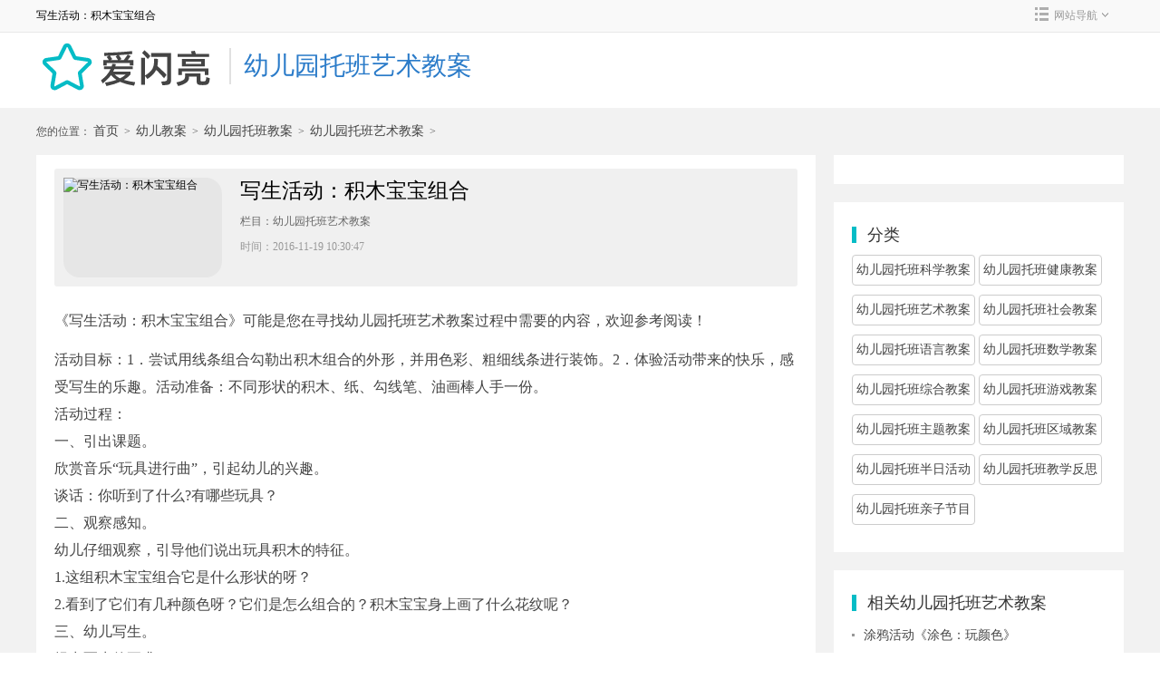

--- FILE ---
content_type: text/html
request_url: https://www.smtxjs.com/html/youeryuanjiaoan/tuoban/yishu/57501.html
body_size: 8315
content:
<!DOCTYPE html>
<html lang="en-US">
<head>
    <meta charset="UTF-8">
    <meta name="applicable-device" content="pc">
    <meta http-equiv="Cache-Control" content="no-transform" />
    <meta http-equiv="Cache-Control" content="no-siteapp" />
    <meta http-equiv="X-UA-Compatible" content="IE=edge">
    <meta name="viewport" content="width=device-width, initial-scale=1">
    <title>写生活动：积木宝宝组合</title>
    <meta name="keywords" content="写生活动：积木宝宝组合" />
    <meta name="description" content="《写生活动：积木宝宝组合》可能是您在寻找幼儿园托班艺术教案过程中需要的内容，欢迎参考阅读！活动目标：1．尝试用线条组合勾勒出积木组合的外形，并用色彩、粗细线条进行装饰。2．体验活动带来的快乐，感受写生的乐趣。活动准备：不同形状的积木、纸、勾线笔、油画棒人手一份。 活动过程： 一、引出课题。 欣赏音乐玩具进行曲，引起幼儿的兴趣。 谈话：你听到了什么?有哪些玩具？ 二、观察感知。 幼儿仔细观察，引导他们说出玩具积木的特征。 1.这组积木宝宝组合它是什么形状的呀？ 2.看到了它们有几种颜色呀？它们是怎么组合的？积木宝宝身上画了什么花纹呢？ 三、幼儿写生。 提出写生的要求： 1. 先画积木宝宝的形，再" />
    <meta http-equiv="mobile-agent" content="format=xhtml; url=https://m.smtxjs.com/html/youeryuanjiaoan/tuoban/yishu/57501.html" />
    <meta http-equiv="mobile-agent" content="format=html5; url=https://m.smtxjs.com/html/youeryuanjiaoan/tuoban/yishu/57501.html" />
    <meta name="mobile-agent" content="format=wml;url=https://m.smtxjs.com/html/youeryuanjiaoan/tuoban/yishu/57501.html" />
    <script type="text/javascript" src="/js/uaredirect.js"></script>
    <script type="text/javascript">uaredirect("https://m.smtxjs.com/html/youeryuanjiaoan/tuoban/yishu/57501.html");</script>
    <link rel="stylesheet" href="/css/global.css">
    <script language="javascript" src="/js/paycopy/js/jquery.min.js" type="text/javascript"></script>
    <script language="javascript" src="/js/paycopy/js/ku.js" type="text/javascript"></script>
    <script language="javascript" src="/js/paycopy/js/common.js" type="text/javascript"></script>

    </head>
<body>


<div class="content-container">
<div id="head">
    <div class="container-width">
       写生活动：积木宝宝组合        <div class="login-info fr">
           
            <div class="web-nav"><em></em>网站导航<i></i>
                <div id="head-nav-container">
                    <div class="head-nav-content">
                        <p>幼儿园教案</p>
                        <div class="head-links-container">
                            <a href="/html/youeryuanjiaoan/tuoban/" target="_blank" class="head-link">托班教案</a><a href="/html/youeryuanjiaoan/xiaoban/" target="_blank" class="head-link">小班教案</a><a href="/html/youeryuanjiaoan/zhongban/" target="_blank" class="head-link">中班教案</a><a href="/html/youeryuanjiaoan/daban/" target="_blank" class="head-link">大班教案</a><a href="/html/youeryuanjiaoan/youxiu/" target="_blank" class="head-link">教案设计</a><a href="/html/youeryuanjiaoan/anquanjiaoan/" target="_blank" class="head-link">安全教案</a>
                        </div>
                    </div>
                    <div class="head-nav-content">
                        <p>计划总结</p>
                        <div class="head-links-container">
                            <a href="/html/jihuazongjie/tuoban/" target="_blank" class="head-link">托班计划</a><a href="/html/jihuazongjie/xiaoban/" target="_blank" class="head-link">小班计划</a><a href="/html/jihuazongjie/zhongban/" target="_blank" class="head-link">中班计划</a><a href="/html/jihuazongjie/daban/" target="_blank" class="head-link">大班计划</a><a href="/html/jihuazongjie/yuanwu/" target="_blank" class="head-link">园务计划</a><a href="/html/jihuazongjie/xuekejihua/" target="_blank" class="head-link">教学计划</a>
                        </div>
                    </div>
					                    <div class="head-nav-content">
                        <p>小学作文</p>
                        <div class="head-links-container">
                            <a href="/html/xiaoxuezuowen/yinianji/" target="_blank" class="head-link">一年级</a><a href="/html/xiaoxuezuowen/ernianji/" target="_blank" class="head-link">二年级</a><a href="/html/xiaoxuezuowen/sannianji/" target="_blank" class="head-link">三年级</a><a href="/html/xiaoxuezuowen/sinianji/" target="_blank" class="head-link">四年级</a><a href="/html/xiaoxuezuowen/wunianji/" target="_blank" class="head-link">五年级</a><a href="/html/xiaoxuezuowen/liunianji/" target="_blank" class="head-link">六年级</a>
                        </div>
                    </div>
                </div>
            </div>
        </div>
    </div>
</div><!------include-suffix------>
    <!--搜索logo-->
    <div id="search-logo">
        <div class="container-width">
            <a href="/"><div class="fl logo"></div></a>
			<a href="/html/youeryuanjiaoan/tuoban/yishu/" target="_blank" class="pd_name">幼儿园托班艺术教案</a>
            <!------<div class="search-container fr">
                <form action="/s/gl.html" method="get">
                    <input name="keyword" type="text" class="search-content" placeholder="搜索..." autocomplete="off">
                    <div class="hot-search-container">
                    </div>
                    <button class="search-game"></button>
                </form>
            </div>------>
        </div>
    </div>

    <div class="bigBox">
        <!--面包屑导航-->
                    <div id="crumbs-nav">
                您的位置：<a href="/">首页</a>&nbsp;>&nbsp;<a href="/html/youeryuanjiaoan/">幼儿教案</a>&nbsp;>&nbsp;<a href="/html/youeryuanjiaoan/tuoban/">幼儿园托班教案</a>&nbsp;>&nbsp;<a href="/html/youeryuanjiaoan/tuoban/yishu/">幼儿园托班艺术教案</a>&nbsp;>&nbsp;       </div>
                <link href="/css/commonright.css" rel="stylesheet">
<link href="/css/strategyin.css" rel="stylesheet">
<div id="strategy-container">

    <div id="strategy-content" class="fl">
        <div class="strategy-content">
           
                        <div class="strategy-game-info">
                    <img src="/d/tu/fw977757501.jpg" alt="写生活动：积木宝宝组合" class="game-logo">
                <div class="game-info"><h1>写生活动：积木宝宝组合</h1>
                    <div class="game-type">
                        栏目：<span>幼儿园托班艺术教案</span>
                    </div>
                    <div class="game-label">
                        时间：<span>2016-11-19 10:30:47</span>
                                            </div>
                </div>
            
            </div>
                        <div class="strategy-main-content">
                          <div wzid="9_57501" id="newsnr"><article class="article-content">         <p>《写生活动：积木宝宝组合》可能是您在寻找幼儿园托班艺术教案过程中需要的内容，欢迎参考阅读！</p>
						活动目标：1．尝试用线条组合勾勒出积木组合的外形，并用色彩、粗细线条进行装饰。2．体验活动带来的快乐，感受写生的乐趣。活动准备：不同形状的积木、纸、勾线笔、油画棒人手一份。<br />
活动过程：<br />
一、引出课题。<br />
欣赏音乐&ldquo;玩具进行曲&rdquo;，引起幼儿的兴趣。<br />
谈话：你听到了什么?有哪些玩具？<br />
二、观察感知。<br />
幼儿仔细观察，引导他们说出玩具积木的特征。<br />
1.这组积木宝宝组合它是什么形状的呀？<br />
2.看到了它们有几种颜色呀？它们是怎么组合的？积木宝宝身上画了什么花纹呢？<br />
三、幼儿写生。<br />
提出写生的要求：<br />
1. 先画积木宝宝的形，再进行装饰。<br />
2.幼儿自由发挥，自由创作，教师不参与任何意见，多支持、多鼓励、夸奖幼儿。<br />
四、幼儿作品展示。<br />
1.幼儿相互欣赏同伴的作品，自由讨论。<br />
2.教师帮助幼儿小结积木宝宝组合的外部特点和创作技巧。<br />
<br />
今天的绘画写生主题是组合积木，主要是让孩子们通过仔细地观察组合的积木宝宝的外形特征，并添加装饰把它画出来。<br />
联系了幼儿实际水平后，我确定了活动的重难点。本次活动的重点是：尝试用线条组合勾勒出组合积木的外形特征。本次活动的难点是：能用各种装饰线条大胆地表现组合积木。<br />
于是我依据活动目标设计了这样的教学活动：引出课题。欣赏音乐&ldquo;玩具进行曲&rdquo;，引起幼儿的兴趣。谈话：你听到了什么?有哪些玩具？观察感知。幼儿仔细观察，引导他们说出玩具积木的特征。幼儿写生。先画积木宝宝的形，再进行装饰。幼儿自由发挥，自由创作，教师不参与任何意见，多支持、多鼓励、夸奖幼儿。幼儿作品展示。教师帮助幼儿小结积木宝宝组合的外部特点和创作技巧。<br />
在作画时，我从孩子们身上看到了这样的现象：1.孩子们在我创设的情境中，能够投身到我这个活动中，兴趣颇高。2.孩子们对于组合积木的观察还是不够仔细，无论积木组合怎么放，坐在边上的小朋友画出来的积木宝宝还是正面的。3.小部分的孩子用笔不够大胆，线条不够流畅。<br />
其实这是一节比较有趣的美术课，孩子们的积极性还是挺高的，都能够认真的画，但是在细节方面还是观察的不够仔细，写生画的重点就是让幼儿学会仔细观察，希望在以后的活动中能有所提升。</article></div>


            </div>
                                </div>

        
<!------include-suffix------>


		
		        <div class="title-container">
            <span class="fl"><i></i>推荐幼儿园托班艺术教案</span>
            <!--<a href="#" target="_blank" class="fr">更多+</a>-->
        </div>
        <ul id='tj'>
                                                                              <li class="strategy-li">
                <a href="/html/youeryuanjiaoan/tuoban/yishu/9136.html" target="_blank" class="strategy-right-img fl">
                    <img src="/d/tu/fw97779136.jpg" alt="幼儿园托班音乐教案：小雪花飘飘">
                </a>
                <div class="fr">
                    <a href="/html/youeryuanjiaoan/tuoban/yishu/9136.html" target="_blank" class="strategy-link">幼儿园托班音乐教案：小雪花飘飘</a>
                    <p class="strategy-describe">活动目标： 1、学习听音乐做雪花飘的动作。 2、学习走跑交替，并会听信号做相应的动作。 3、鼓励幼儿进行纸的多种玩法，体验游戏与创造的乐趣。 活动准备： 1、在教室里布置好雪花挂饰。 2、废报纸折好若干。 3、录音机及磁带（快慢不同的音乐）。 活动过程： （一）激发幼儿对雪花的兴趣 提问： （1）冬爷爷给我们教室里送来了许多新朋友，它们是谁？（小雪花） （2）小雪花，小雪花轻轻的从天空飘下来，飘到了我们的教室里，一片、一片、又一片，小朋友看一看小雪花是什么样的？（幼儿自由回答） （3）小雪花有几个小花瓣？</p>
                    <div class="strategy-right-info">
                        <b></b>
                        <span>06-26</span>
                    </div>
                </div>
            </li>
                        <li class="strategy-li">
                <a href="/html/youeryuanjiaoan/tuoban/yishu/9143.html" target="_blank" class="strategy-right-img fl">
                    <img src="/d/tu/fw97779143.jpg" alt="幼儿园托班艺术教案：我是乖孩子">
                </a>
                <div class="fr">
                    <a href="/html/youeryuanjiaoan/tuoban/yishu/9143.html" target="_blank" class="strategy-link">幼儿园托班艺术教案：我是乖孩子</a>
                    <p class="strategy-describe">幼儿园托班艺术教案：我是乖孩子 活动目标 1、 体验自己走路，不要他人抱的愉快心情。 2、 能大胆的边唱边表演动作。 3、 学习根据歌词内容创编动作。 活动准备 1、 教师熟悉歌曲，音乐CD或磁带，贴绒教具小鸟，小猫各一个，走路的小朋友三个连在一起。 2、 小朋友有观看过小鸟飞，小猫跑的经验。 活动过程 1、 教师弹《小鸟飞》的曲子，小朋友做小鸟飞入活动室坐好。 2、 小朋友练声《我爱我的小动物》。 3、 教师范唱歌曲《我是乖孩子》，然后提问： （1） 你听到老师唱了一些什么？ （2） 你觉得这首歌好听吗</p>
                    <div class="strategy-right-info">
                        <b></b>
                        <span>06-26</span>
                    </div>
                </div>
            </li>
                        <li class="strategy-li">
                <a href="/html/youeryuanjiaoan/tuoban/yishu/9152.html" target="_blank" class="strategy-right-img fl">
                    <img src="/d/tu/fw97779152.jpg" alt="幼儿园托班美术活动：天线宝宝">
                </a>
                <div class="fr">
                    <a href="/html/youeryuanjiaoan/tuoban/yishu/9152.html" target="_blank" class="strategy-link">幼儿园托班美术活动：天线宝宝</a>
                    <p class="strategy-describe">活动目标： 1. 认识红、黄、绿、紫四种颜色 2. 让幼儿学习掌握拓印的美术基本方法、常规. 3.让幼儿在愉悦的情绪下自由想象，培养幼儿对美术活动的兴趣。 活动准备： 1. 天线宝宝图片各一。 2. 广告颜料、四开、十六开白纸、剪刀、浆糊、擦手帕若干。 3.《颜色故事》课件。 活动过程： 1、请出四个天线宝宝，引导幼儿认识红、黄、绿、蓝四种颜色。 2、欣赏《颜色故事》帮助幼儿认识事物颜色。 天线宝宝为小朋友带来了很好看的动画片，让我们一起来看看吧！ 3、幼儿创作。 天线宝宝为我们带来了这么好看的动画片，还</p>
                    <div class="strategy-right-info">
                        <b></b>
                        <span>06-26</span>
                    </div>
                </div>
            </li>
                        <li class="strategy-li">
                <a href="/html/youeryuanjiaoan/tuoban/yishu/54395.html" target="_blank" class="strategy-right-img fl">
                    <img src="/d/tu/fw977754395.jpg" alt="陶泥活动名称：餐具">
                </a>
                <div class="fr">
                    <a href="/html/youeryuanjiaoan/tuoban/yishu/54395.html" target="_blank" class="strategy-link">陶泥活动名称：餐具</a>
                    <p class="strategy-describe">教学目标：1.引导幼儿会在团、搓、压泥的基础上，学习压坑、捏边的技能，能表现餐具的基本形状和特征。2. 发展幼儿手指肌肉动作的灵活性。3.引导幼儿学习按物体的不同大小分泥，培养幼儿根据实物独立塑造的能力。 教学准备： 经验准备：课前观察家里的餐具，如：碗、盘子、勺子、筷子。 物质准备：人手一份陶泥、范例 教学过程： 一、感知与体验 师：今天我们来捏制一些餐具，请你们说说，小碗是什么样子的？ 小结：小碗从上向下看，是一个圆圆的凹坑。勺子：从上向下看，一头是长柄，一头是椭圆形的。筷子：两根长短、粗细相同的棍。</p>
                    <div class="strategy-right-info">
                        <b></b>
                        <span>01-21</span>
                    </div>
                </div>
            </li>
                        <li class="strategy-li">
                <a href="/html/youeryuanjiaoan/tuoban/yishu/54680.html" target="_blank" class="strategy-right-img fl">
                    <img src="/d/tu/fw977754680.jpg" alt="托班下学期美术活动：美丽的房子">
                </a>
                <div class="fr">
                    <a href="/html/youeryuanjiaoan/tuoban/yishu/54680.html" target="_blank" class="strategy-link">托班下学期美术活动：美丽的房子</a>
                    <p class="strategy-describe">活动名称：美丽的房子、主要领域：美术、活动名称：自制邮票。预设目标：1．了解邮票的基本特征，喜欢欣赏各种邮票。2．尝试制作邮票，体验动手操作的乐趣。 活动准备： 1．手工纸、勾线笔 2．PPT媒体资料 活动过程一、导入 （价值分析：通过谜语初步了解邮票的基本特征，激发幼儿学习兴趣。） 1．猜谜语：中间是画，四边是牙，想要寄信，全都靠他。请你来猜猜谜底是什么？你是怎么猜出来的？（引导幼儿从谜面中描述的形状、功能等进行猜测。） 2．小结：谜底就是邮票。别看它只是一张小小的邮票，但它的作用可大了，我们要靠它才能</p>
                    <div class="strategy-right-info">
                        <b></b>
                        <span>02-03</span>
                    </div>
                </div>
            </li>
                        <li class="strategy-li">
                <a href="/html/youeryuanjiaoan/tuoban/yishu/59194.html" target="_blank" class="strategy-right-img fl">
                    <img src="/d/tu/fw977759194.jpg" alt="手工活动设计：章鱼一家人">
                </a>
                <div class="fr">
                    <a href="/html/youeryuanjiaoan/tuoban/yishu/59194.html" target="_blank" class="strategy-link">手工活动设计：章鱼一家人</a>
                    <p class="strategy-describe">活动目标：1.通过欣赏各种卡通章鱼的图片，了解章鱼的基本构造。2.尝试用圆形拼接的办法制作章鱼。 2.感受陶泥的乐趣，培养想象、创作能力。 活动准备： 物质准备：卡通章鱼的图片，教师范例；人手一份陶土 经验准备：孩子事先已经回搓圆，并了解该如何连接 活动过程： 一、感知与体验 师：小朋友们看了章鱼的图片，章鱼是长什么样的呢？老师这里也有关于章鱼的图片，请你们仔细看一看，章鱼是什么样子的呢？ 教师小结：章鱼有圆圆的脑袋，脑袋和八条腿连在了一起，腿上还有几个小圆孔 二、探索与发现 1.师：今天老师和小朋友一起</p>
                    <div class="strategy-right-info">
                        <b></b>
                        <span>06-11</span>
                    </div>
                </div>
            </li>
                        <li class="strategy-li">
                <a href="/html/youeryuanjiaoan/tuoban/yishu/65729.html" target="_blank" class="strategy-right-img fl">
                    <img src="/d/tu/fw977765729.jpg" alt="音乐活动设计《五只小鸭》">
                </a>
                <div class="fr">
                    <a href="/html/youeryuanjiaoan/tuoban/yishu/65729.html" target="_blank" class="strategy-link">音乐活动设计《五只小鸭》</a>
                    <p class="strategy-describe">活动目标： 1．在图谱、手部动作的帮助下理解歌词，并学习用自然的声音演唱。 2．尝试加入不同节奏的母鸭叫声进行演唱，表现母鸭着急的心情（在演唱中体验不同节奏的变化）。 活动准备： 与歌词内容匹配的图片 活动过程： 1．以儿歌形式引出歌曲内容，引起学习兴趣 1）导入师：鸭妈妈有几只调皮的小鸭，它们最喜欢玩水了。今天这几只小鸭不听话了，我们来听听发生什么事？ 2）教师结合图谱（一、二）有节奏地朗诵。 3）出示图谱三前半部分</p>
                    <div class="strategy-right-info">
                        <b></b>
                        <span>11-02</span>
                    </div>
                </div>
            </li>
                        <li class="strategy-li">
                <a href="/html/youeryuanjiaoan/tuoban/yishu/69927.html" target="_blank" class="strategy-right-img fl">
                    <img src="/d/tu/fw977769927.jpg" alt="涂鸦活动《涂色：玩颜色》">
                </a>
                <div class="fr">
                    <a href="/html/youeryuanjiaoan/tuoban/yishu/69927.html" target="_blank" class="strategy-link">涂鸦活动《涂色：玩颜色》</a>
                    <p class="strategy-describe">活动目标：1、锻炼幼儿的观察能力。2、愿意参与涂鸦活动，感受色彩的美。3、大胆作画，提高自信心。 材料准备：油画棒、直接画在砂纸上。 活动过程： 课时一： 一、创设情境 活动前，带领幼儿欣赏美丽而又漂亮的幼儿园。 小朋友，你们看一看，这是哪里？小朋友都在干什么？ 幼儿园真漂亮，绿油油的草地，青青的鱼塘，五彩缤飞的菜园，老师正带着小朋友欢快的游戏、唱歌、玩耍。 二、幼儿涂鸦 1、 感受丰富的色彩。 师：小朋友，今天老师给</p>
                    <div class="strategy-right-info">
                        <b></b>
                        <span>09-03</span>
                    </div>
                </div>
            </li>
                    </ul>
        <div class="load-more-btn"><a href="/html/youeryuanjiaoan/tuoban/yishu/" target="_blank">加载更多+</a></div>
		
		
		       <div class="newsbox">
            <div class="newsleft">
                <div class="lefttop">
                    <div class="newslist">
                        <div class="title-container">
                            <span class="fl"><i></i>推荐</span>
                        </div>
                       
                        <ul class="newsin">
						                                                                                                                              <li><a href="/html/youeryuanjiaoan/tuoban/yishu/9141.html" title="幼儿园托班音乐活动：小小交通警" target="_blank">幼儿园托班音乐活动：小小交通警</a></li>
                                                                                                                                                <li><a href="/html/youeryuanjiaoan/tuoban/yishu/9154.html" title="幼儿园托班美术教案：汽车嘀嘀" target="_blank">幼儿园托班美术教案：汽车嘀嘀</a></li>
                                                                                                                                                <li><a href="/html/youeryuanjiaoan/tuoban/yishu/9160.html" title="幼儿园托班美术活动：快乐的小鸟（撕纸）" target="_blank">幼儿园托班美术活动：快乐的小鸟（撕纸）</a></li>
                                                                                                                                                <li><a href="/html/youeryuanjiaoan/tuoban/yishu/9166.html" title="幼儿园托班美术教案：可爱的动物头饰" target="_blank">幼儿园托班美术教案：可爱的动物头饰</a></li>
                                                                                                                                                <li><a href="/html/youeryuanjiaoan/tuoban/yishu/9168.html" title="幼儿园托班美术教案：漂亮的彩带" target="_blank">幼儿园托班美术教案：漂亮的彩带</a></li>
                                                                                                                                                <li><a href="/html/youeryuanjiaoan/tuoban/yishu/46350.html" title="托班线条画（绘画教案）活动——小小蛋儿把门开" target="_blank">托班线条画（绘画教案）活动——小小蛋儿把门开</a></li>
                                                                                                                                                <li><a href="/html/youeryuanjiaoan/tuoban/yishu/57501.html" title="写生活动：积木宝宝组合" target="_blank">写生活动：积木宝宝组合</a></li>
                                                                                                                                                <li><a href="/html/youeryuanjiaoan/tuoban/yishu/57954.html" title="表演区主题“秀出我自己”" target="_blank">表演区主题“秀出我自己”</a></li>
                                                                                                                                                <li><a href="/html/youeryuanjiaoan/tuoban/yishu/68052.html" title="《小老鼠和泡泡糖》听课感受" target="_blank">《小老鼠和泡泡糖》听课感受</a></li>
                    
                                                    </ul>
                    </div>
                    <div class="newslist">
                        <div class="title-container">
                            <span class="fl"><i></i>热门</span>
                        </div>
                        <ul class="newsin">
                              						                                                                                                                              <li><a href="/html/youeryuanjiaoan/tuoban/jiankang/9005.html" title="体育游戏：雪花飘飘" target="_blank">体育游戏：雪花飘飘</a></li>
                                                                                                                                                <li><a href="/html/youeryuanjiaoan/tuoban/jiankang/9010.html" title="彩虹伞游戏" target="_blank">彩虹伞游戏</a></li>
                                                                                                                                                <li><a href="/html/youeryuanjiaoan/tuoban/yishu/9134.html" title="幼儿园托班音乐游戏：小鸡乖乖" target="_blank">幼儿园托班音乐游戏：小鸡乖乖</a></li>
                                                                                                                                                <li><a href="/html/youeryuanjiaoan/tuoban/yishu/9136.html" title="幼儿园托班音乐教案：小雪花飘飘" target="_blank">幼儿园托班音乐教案：小雪花飘飘</a></li>
                                                                                                                                                <li><a href="/html/youeryuanjiaoan/tuoban/yishu/43143.html" title="教学活动设计：歌唱活动“小羊”" target="_blank">教学活动设计：歌唱活动“小羊”</a></li>
                                                                                                                                                <li><a href="/html/youeryuanjiaoan/tuoban/yishu/54266.html" title="音乐欣赏《大家来看灯》教学反思" target="_blank">音乐欣赏《大家来看灯》教学反思</a></li>
                                                                                                                                                <li><a href="/html/youeryuanjiaoan/tuoban/yishu/55453.html" title="美工撕纸《给小动物穿衣服》反思" target="_blank">美工撕纸《给小动物穿衣服》反思</a></li>
                                                                                                                                                <li><a href="/html/youeryuanjiaoan/tuoban/yishu/61397.html" title="美工室活动：小脚丫去旅行" target="_blank">美工室活动：小脚丫去旅行</a></li>
                                                                                                                                                <li><a href="/html/youeryuanjiaoan/tuoban/kexue/62718.html" title="科学活动&lt;光的反射&gt;说课稿" target="_blank">科学活动&lt;光的反射&gt;说课稿</a></li>
                                                                                                                                                                                                                                                                                                                                                                                                                                                                                                                                                                                                                                                                                                                                                                                                                                                                                                        </ul>
                    </div>
                </div>
            </div>
        </div>
		
    </div>

    <!--公共右边部分-->
    <div id="common-right-container">
         <div class="showdown"></div>
        <div class="common-area-container">
            <div class="title-container">
                <span class="fl"><i></i>分类</span>
            </div>
			
			  <ul class="strategy-type-ul">
			                                          <li class="strategy-type-li "><a href="/html/youeryuanjiaoan/tuoban/kexue/">幼儿园托班科学教案</a></li>
                                        <li class="strategy-type-li "><a href="/html/youeryuanjiaoan/tuoban/jiankang/">幼儿园托班健康教案</a></li>
                                        <li class="strategy-type-li "><a href="/html/youeryuanjiaoan/tuoban/yishu/">幼儿园托班艺术教案</a></li>
                                        <li class="strategy-type-li "><a href="/html/youeryuanjiaoan/tuoban/shehui/">幼儿园托班社会教案</a></li>
                                        <li class="strategy-type-li "><a href="/html/youeryuanjiaoan/tuoban/yuyan/">幼儿园托班语言教案</a></li>
                                        <li class="strategy-type-li "><a href="/html/youeryuanjiaoan/tuoban/shuxue/">幼儿园托班数学教案</a></li>
                                        <li class="strategy-type-li "><a href="/html/youeryuanjiaoan/tuoban/zhenghe/">幼儿园托班综合教案</a></li>
                                        <li class="strategy-type-li "><a href="/html/youeryuanjiaoan/tuoban/youxi/">幼儿园托班游戏教案</a></li>
                                        <li class="strategy-type-li "><a href="/html/youeryuanjiaoan/tuoban/zhuti/">幼儿园托班主题教案</a></li>
                                        <li class="strategy-type-li "><a href="/html/youeryuanjiaoan/tuoban/quyu/">幼儿园托班区域教案</a></li>
                                        <li class="strategy-type-li "><a href="/html/youeryuanjiaoan/tuoban/banri/">幼儿园托班半日活动</a></li>
                                        <li class="strategy-type-li "><a href="/html/youeryuanjiaoan/tuoban/huodong/">幼儿园托班教学反思</a></li>
                                        <li class="strategy-type-li "><a href="/html/youeryuanjiaoan/tuoban/qinzi/">幼儿园托班亲子节目</a></li>
                                    </ul>
                  
                    </div>
       
	   
	   
        <!------include-suffix------>
        <div class="gift-relevant">
            <div class="title-container">
                <span class="fl"><i></i>相关幼儿园托班艺术教案</span>
               
            </div>
           
		      <div class="common-news-ul">
                          <a href="/html/youeryuanjiaoan/tuoban/yishu/69927.html" target="_blank" class="normal-a">
                                <i></i>
                                <span>涂鸦活动《涂色：玩颜色》</span>
                            </a>
                          <a href="/html/youeryuanjiaoan/tuoban/yishu/69853.html" target="_blank" class="normal-a">
                                <i></i>
                                <span>尝试撕细纸条《理发》</span>
                            </a>
                          <a href="/html/youeryuanjiaoan/tuoban/yishu/69432.html" target="_blank" class="normal-a">
                                <i></i>
                                <span>区域活动《彩色的雨滴》</span>
                            </a>
                          <a href="/html/youeryuanjiaoan/tuoban/yishu/68052.html" target="_blank" class="normal-a">
                                <i></i>
                                <span>《小老鼠和泡泡糖》听课感受</span>
                            </a>
                          <a href="/html/youeryuanjiaoan/tuoban/yishu/65729.html" target="_blank" class="normal-a">
                                <i></i>
                                <span>音乐活动设计《五只小鸭》</span>
                            </a>
                          <a href="/html/youeryuanjiaoan/tuoban/yishu/61766.html" target="_blank" class="normal-a">
                                <i></i>
                                <span>让自己成为真正的“幼儿”记音乐活动《小青蛙》反思</span>
                            </a>
                          <a href="/html/youeryuanjiaoan/tuoban/yishu/61399.html" target="_blank" class="normal-a">
                                <i></i>
                                <span>美工室活动:毛线贴画“海底世界”</span>
                            </a>
                          <a href="/html/youeryuanjiaoan/tuoban/yishu/61397.html" target="_blank" class="normal-a">
                                <i></i>
                                <span>美工室活动：小脚丫去旅行</span>
                            </a>
                          <a href="/html/youeryuanjiaoan/tuoban/yishu/61398.html" target="_blank" class="normal-a">
                                <i></i>
                                <span>美工室活动:下雪了</span>
                            </a>
                          <a href="/html/youeryuanjiaoan/tuoban/yishu/61396.html" target="_blank" class="normal-a">
                                <i></i>
                                <span>美工室活动:四季的树</span>
                            </a>


                                            </div>
											
        </div>
    </div>
</div>


   </div>
   
    <div id="footer-container">
    <div class="footer-content">

        <div class="copyright-info">
            <p>
			    <a class="copyright-footback" rel="nofollow" href="/">爱闪亮网&nbsp;|</a>&nbsp;
                <a class="copyright-footback" rel="nofollow" href="#">联系我们</a>&nbsp;
            </p>
            <p>备案编号:<a rel="nofollow" href="https://beian.miit.gov.cn/">粤ICP备2022069806号</a></p><p>CopyRight © 2007-2022 smtxjs.com All Right Reser</p>
            <script src="/js/tj.js"></script>
        </div>
    </div>
</div>



</div><!------include-suffix------>
</div>
</body>
</html>


--- FILE ---
content_type: text/css
request_url: https://www.smtxjs.com/css/strategyin.css
body_size: 8553
content:
/*攻略页内容*/
#strategy-container {
    margin: auto;
    width: 1200px;
    overflow: hidden;
}

#strategy-content {
    padding: 15px 20px 20px;
    width: 860px;
    box-sizing: border-box;
    overflow: hidden;
    background: white;
    position: relative;
}

#strategy-content .strategy-content {
    padding-bottom: 18px;
    border-bottom: 1px solid #e6e6e6;
}

.strategy-type-ul {
    text-align: center;
    top: 6px;
    margin: auto;
    left: 210px;
}

.strategy-type-ul .strategy-type-li {
    display: inline;
    font-size: 14px;
    color: #555555;
    padding: 0 5px;
    cursor: pointer;
}

.strategy-type-ul .strategy-type-li.checked {
    font-size: 16px;
    color: #05bcc6;
    font-weight: bold;
}

.strategy-li {
    height: 112px;;
    width: 780px;
    padding: 30px 0;
    border-bottom: 1px solid #e6e6e6;
    position: relative;
    overflow: hidden;
}

.strategy-li:first-child {
    padding-top: 12px;
}

.strategy-right-img {
    width: 200px;
    height: 112px;
    background-color: #f2f2f2;
    display: block;
}

.strategy-li div.fr {
    width: 560px;
    height: 112px;
}

.strategy-li .strategy-link {
    width: 100%;
    height: 26px;
    line-height: 26px;
    font-size: 18px;
    color: #333333;
    font-weight: bold;
    display: block;
    overflow: hidden;
}

.strategy-li .strategy-link:hover {
    color: rgb(5, 188, 198);
    text-decoration: underline;
}

.strategy-li .strategy-describe {
    font-size: 14px;
    width: 100%;
    color: #888888;
    line-height: 22px;
    height: 42px;
    margin: 10px auto 16px;
    overflow: hidden;
}

.strategy-right-info {
    height: 14px;
    line-height: 14px;
    font-size: 12px;
    color: #999999;
}

.strategy-right-info span {
    padding-right: 20px;
}

.strategy-right-info i, .strategy-right-info b {
    padding: 8px;
    font-size: 0;
    background: url(../images/ico.png) no-repeat -115px -76px;
    position: relative;
    top: -3px;
    margin-right: 6px;
}

.strategy-right-info b {
    background-position: -133px -76px;
}

.load-more {
    width: 83px;
    height: 16px;
    line-height: 16px;
    text-align: right !important;
    margin: 60px auto;
    display: block;
    background: url(../images/loading.gif) no-repeat;
    background-size: 16px 16px;
    color: #999999;
}

.strategy-content {
    width: 100%;
}

.strategy-content .strategy-name {
    line-height: 42px;
    font-size: 30px;
    text-align: center;
    width: 100%;
    font-weight: bold;
    margin: 20px 0;
}

.strategy-content .strategy-name a {
    color: #333333;
}

.strategy-content .strategy-info {
    text-align: center;
    font-size: 14px;
    color: #999999;
    width: 100%;
    border-bottom: 1px solid #e6e6e6;
    padding-bottom: 20px;
    margin-bottom: 20px;
}

.strategy-content .strategy-info span {
    margin-right: 40px;
}

.strategy-content .strategy-game-info {
    width: 100%;
    height: 130px;
    box-sizing: border-box;
    padding: 10px;
    background-color: #f0f0f0;
    border-radius: 3px;
}

.strategy-game-info {
    overflow: hidden;
}

.game-info h1 {
    height: 30px;
    overflow: hidden;
    text-overflow: ellipsis;
    white-space: nowrap;
    font-size: 23px;
    line-height: 30px;
}

.strategy-game-info .game-logo {
    width: 175px;
    height: 110px;
    background-color: #e6e6e6;
    border-radius: 18px;
    float: left;
}

.strategy-game-info .game-info {
    float: left;
    width: 580px;
    height: 120px;
    text-align: left;
    padding-left: 20px;
}

.game-info h2,
.game-info a {
    height: 30px;
    overflow: hidden;
    text-overflow: ellipsis;
    white-space: nowrap;
    font-size: 16px;
    color: #333333;
    line-height: 30px;
}

.game-info a:hover {
    color: rgb(5, 188, 198);
    text-decoration: underline;
}

.game-info .game-type {
    font-size: 12px;
    color: #666666;
    width: 100%;
    height: 20px;
    line-height: 20px;
    overflow: hidden;
    text-overflow: ellipsis;
    white-space: nowrap;
    margin: 8px 0 8px;
}

.game-info .game-type span {
    margin-right: 60px;
}

.game-info .game-label {
    font-size: 12px;
    color: #999999;
    height: 20px;
    line-height: 20px;
    overflow: hidden;
    text-overflow: ellipsis;
    white-space: nowrap;

}

.game-info .game-label a {
    margin-right: 18px;
    line-height: 20px;
    font-size:12px;
    color: #999999;
}

.strategy-game-info .game-down-type {
    float: left;
    overflow: hidden;
    width: 267px;
}

.strategy-game-info .game-down-type a {
    display: block;
    width: 130px;
    height: 36px;
    background-color: #05bcc6;
    border-radius: 5px;
    color: #ffffff;
    margin-bottom: 14px;
    text-align: center;
    line-height: 36px;
    margin-top: 2px;
}
.strategy-game-info .game-down-type a.go-nozq{
    color: #05bcc6;
    background-color: #ffffff;
    border:1px solid #05bcc6;
}


.game-down-type .android-down i {
    width: 18px;
    height: 21px;
    display: inline-block;
    font-size: 0;
    position: relative;
    top: 6px;
    left: -7px;
    background: url(../images/ico.png) no-repeat -156px -73px;
}

.game-down-type .ios-down i {
    width: 18px;
    height: 20px;
    font-size: 0;
    display: inline-block;
    position: relative;
    top: 3px;
    left: -6px;
    background: url(../images/ico.png) no-repeat -178px -73px;
}

.game-down-type>div {
    width: 80px;
    float: right;
    text-align: center;
    font-size: 12px;
    color: #666666;
}

.game-down-type #output{
    margin-bottom: 3px;
    width: 100%;
    text-align: center;
}

.strategy-content .strategy-main-content {
    line-height: 30px;
    padding: 10px 0;
    font-size: 16px;
    color: #444444;
}
.strategy-content .strategy-main-content td{
    text-align: left;
}

.strategy-content .strategy-main-content img {
    margin: 18px auto;
    max-width: 92%;
    display: block;
}

.strategy-content .strategy-main-content p {
    text-align: left;
    line-height: 28px;
    color: #444444;
    font-size: 16px;
    margin:14px auto;
    word-wrap: break-word;
}
.strategy-content .strategy-main-content iframe{
    width: 580px;
    height: 400px;
}
.strategy-content .strategy-main-content td p{
    text-align: left;
    color: black;
    font-size: 14px;
    margin:0;
}
.strategy-content .strategy-main-content p a{
    color: blue;
}
.strategy-content .strategy-main-content p a:hover{
    color: rgb(5,188,198);
}
.strategy-content .strategy-main-content table caption {
    word-break: break-all;
    background-color: #05bcc6;
    text-align: center;
    color: #fff;
}
.strategy-content .strategy-main-content table{
    margin:0 auto;
}
.strategy-content .strategy-main-content table tr td {
    padding: 2px 4px;
    border: 1px solid #ccc;
    text-align: center;
    color: #000;
    cursor: pointer;
}
.strategy-content .strategy-main-content table tr td a:hover {
    color: #05bcc6;
}
.strategy-content .strategy-main-content h4 {
    text-align: left;
    color: #444444;
    font-weight: bold;
    margin: 20px 0;
    font-size: 16px;
}

#strategy-content .strategy-operation {
    color: #888888;
    text-align: center;
    margin: 30px 0 0;
}

.strategy-operation > div {
    display: inline-block;
    margin-right: 50px;
    height: 36px;
    line-height: 36px;
    cursor: pointer;

}

.strategy-operation > div:hover {
    color: #05bcc6;
}

.strategy-operation > div > i {
    height: 24px;
    width: 24px;
    display: inline-block;
    margin-right: 8px;
    background: url(../images/ico.png) no-repeat;
    position: relative;
    top: 5px;
}

.strategy-operation .admire-btn i {
    background-position: 0 -121px;
}

.strategy-operation .admire-btn:hover i {
    background-position: 0 -149px;
}

.strategy-operation .phone-btn i {
    width: 18px;
    background-position: -27px -121px;
}

.strategy-operation .phone-btn:hover i {
    background-position: -27px -149px;
}

.strategy-operation .collection-btn i {
    background-position: -48px -121px;
}

.strategy-operation .collection-btn:hover i {
    background-position: -48px -149px;
}

.strategy-operation .share-btn i {
    background-position: -76px -121px;
}

.strategy-operation .share-btn:hover i {
    background-position: -76px -149px;
}

.strategy-operation .phone-btn,
.strategy-operation .share-btn {
    position: relative;
}

.strategy-operation .phone-btn .app-code {
    position: absolute;
    top: 36px;
    left: -18px;
    width: 98px;
    height: 98px;
    border: 1px solid #e6e6e6;
    display: none;
    background: white;
    z-index: 33;
}

.phone-btn .app-code img {
    display: block;
    width: 86px;
    height: 86px;
    margin: 6px;
}

.strategy-operation .phone-btn:hover .app-code {
    display: block;
}

.strategy-operation .share-container {
    position: absolute;
    top: 36px;
    left: -108px;
    border: 1px solid #e6e6e6;
    padding: 12px 0 4px;
    width: 262px;
    display: none;
    background: white;
    z-index: 10;
}

.share-btn .share-container a {
    display: inline-block;
    width: 52px;
    height: 60px;
    margin: 6px;
    color: #888888;
    text-align: center;
    float: left;
}

.share-btn .share-container a b {
    display: block;
    width: 28px;
    height: 28px;
    margin: auto;
    background: url(../images/ico.png) no-repeat 0 -183px;
}

.share-btn .share-container a:hover {
    color: #05bcc6;
}

.share-btn .share-container a:hover b {
    background-position: 0 -215px;
}

.share-btn .share-container .share-weibo b {
    background-position: -32px -183px;
}

.share-btn .share-container .share-weibo:hover b {
    background-position: -32px -215px;
}

.share-btn .share-container .share-qq b {
    background-position: -64px -183px;
}

.share-btn .share-container .share-qq:hover b {
    background-position: -64px -215px;
}

.share-btn .share-container .share-qqkj b {
    background-position: -96px -183px;
}

.share-btn .share-container .share-qqkj:hover b {
    background-position: -96px -215px;
}

.strategy-operation .share-btn:hover .share-container {
    display: block;
}

/*相关*/
.relevant-container {
    width: 100%;
    overflow: hidden;
    padding: 10px 0 12px;
    border-bottom: 1px solid #e6e6e6;
    margin-bottom: 22px;
}

.strategy-relevant {
    float: left;
    width: 50%;

}

.gift-relevant {
    float: left;
    width: 280px;

}

.strategy-relevant .title-container {
    margin-bottom: 18px;
}

.relevant-container .title-container {
    margin-bottom: 20px;
}
.relevant-container .title-container a{
    margin:5px 20px 0 0;
}
.strategy-relevant .normal-a {
    margin-top: 10px;
}

.strategy-relevant .normal-a span {
    width: 375px;

}

.index-gift-container li {
    overflow: hidden;
    margin-bottom: 18px;
    width: 280px;
}

.index-gift-container li > div {
    float: left;
}

.index-gift-container .gift-title {
    width: 150px;
    height: 20px;
    line-height: 20px;
    font-size: 16px;
    color: #333333;
    padding-left: 10px;
    float: left;
    cursor: pointer;
    overflow: hidden;
}

.index-gift-container .gift-title:hover {
    color: rgb(5, 188, 198);
}

.index-gift-container .gift-num-container {
    width: 150px;
    height: 16px;
    line-height: 16px;
    padding-left: 10px;
    font-size: 12px;
    color: #999999;
    margin-top: 12px;
}

.index-gift-container .gift-num-container div {
    width: 105px;
    height: 12px;
    background-color: #ececec;
    border-radius: 6px;
    overflow: hidden;
    margin-top: 2px;
}

.index-gift-container .gift-num-container div i {
    display: block;
    width: 60%;
    height: 12px;
    background-color: #9dd6e0;
}

.index-gift-container .get-gift {
    width: 62px;
    height: 28px;
    background-color: #ececec;
    border-radius: 14px;
    line-height: 28px;
    color: #333333;
    display: block;
    float: right;
    margin-top: 14px;
    text-align: center;
}

.index-gift-container .get-gift:hover {
    background-color: #05bcc6;
    color: #fffefe;
}

.toggle-title {
    text-align: center !important;
    height: 20px;
    line-height: 20px;
    font-size: 16px;
    color: #808080;
}

.page-title-container {
    width: 100%;
    box-sizing: border-box;
    overflow: hidden;
    background: #ffffff;
    padding: 23px 25px 10px;
    border: solid 1px #eeeeee;
    margin: 28px auto 20px;
}

.page-title-container a {
    float: left;
    width: 50%;
    margin-bottom: 10px;
    height: 16px;
    line-height: 16px;
    overflow: hidden;
    text-overflow: ellipsis;
    white-space: nowrap;
    color: #808080;
}

.page-title-container a:hover,
.page-title-container a.checked {
    color: #05bcc6;
}

.zt-gq{
    margin: 30px 0;
}

#zt-gq{
    margin-top: 10px;
    overflow: hidden;
    display: block;
}

.zt-gq .gq_list ul li{
    float: left;
    width: 156px;
    height: 40px;
    text-align: center;
    line-height: 40px;
    border: none;
    overflow: hidden;
    text-overflow: ellipsis;
    white-space: nowrap;
    margin: 0 10px 10px 0;
}
.zt-gq .gq_list ul li:nth-child(5n){
    margin-right: 0;
}
.zt-gq .gq_list ul li a{
    display: block;
    float: left;
    max-width: 100%;
    text-align: center;
    padding: 0 10px;
    height: 38px;
    font-size: 14px;
    line-height: 40px;
    overflow: hidden;
    margin: 0 auto;
    border: 1px solid #ccc;
    border-radius: 15px;
    width: 134px;
}
.zt-gq .gq_list .gqbiaoshi{
    display: none;
    overflow: hidden;
}
.zt-gq .gq_list .gqbiaoshi ul{
    overflow: hidden;
}
.zt-gq .gq_list .gqbiaoshi.ztbutton1{
    display: block;
}
.ztbutton{
    font-size: 14px;
    margin-bottom: 10px;
    padding-right: 23px;
    cursor: pointer;
    line-height: 30px;
}
.zt-gq a.ztbutton:first-child{
    color: #05bcc6;
}
.zt-gq .gq_list ul li a:hover {
    color: #05bcc6;
}
.gl-prev a{
    color: #05bcc6;
    font-size: 16px;
    margin-top: 20px;
}
.gl-prev a:nth-child(1){
    float: left;
}
.gl-prev a:nth-child(2){
    float: right;
}

.game-ranking {
    width: 85%;
	margin-top: 10px!important;
}
.game-ranking-ul{
    padding: 0;
}
.game-ranking-ul li {
    padding: 15px 20px;
	margin:0 auto;
    margin-top: 10px;
    display: table;
    width: 93%;
    box-sizing: border-box;
    background: #f2f2f2;
}
.game-ranking-ul li.gameLiBottom{
    padding: 0;
    background: #fff;
    text-align: center;
    margin-top: 0;
}
.game-ranking-ul li a{
	float:left;
}

.game-ranking-ul img {
    width: 90px;
    height: 90px;
    max-width: 100%!important;
    border-radius: 22%;
	margin:0!important;
}
.game-ranking-ul .ranking-content {
    width: 380px;
    flex-direction: column;
    float: left;
    justify-content: space-between;
    align-items: flex-start;
    height: 90px;
    margin-left: 20px;
    display: inline-block;
}
.game-ranking-ul .ranking-content>a {
    height: 36px;
    line-height: 36px;
    overflow: hidden;
    text-overflow: ellipsis;
    white-space: nowrap;
    font-size: 20px;
    color: #333;
    text-decoration: none;
}
.game-ranking-ul .ranking-content span {
    margin-right: 10px
}
.game-ranking-ul .ranking-content .game-info {
    height: 25px;
    line-height: 25px;
    font-size: 14px;
    color: #999999;
    text-overflow: ellipsis;
    overflow: hidden;
    white-space: nowrap;
    width: 96%;
    word-break: break-all;
}
.game-ranking-ul .ranking-content .game-info span{
    color: #999999;
    font-size: 14px;
}
.game-ranking-ul .ranking-content .game-label span{
    color: #999999;
}
.game-ranking-ul .ranking-content .game-info b {
    color: #ffb14b;
    margin-right: 0.2rem;
    font-weight: normal;
}
.game-ranking-ul .ranking-content .game-label {
    height: 25px;
    line-height: 25px;
    font-size: 14px;
    color: #666666;
    text-overflow: ellipsis;
    overflow: hidden;
    white-space: nowrap;
    width: 96%;
    word-break: break-all;
}
.game-ranking-ul .ranking-content .game-label a {
    border-radius: 10px;
    border: solid 1px #999999;
    padding: 10px 5px;
    color: #999999;
    margin-right:10px;
}
.game-ranking-ul .game-detail {
    width: 100px;
    height: 50px;
    background-color: #05bcc6;
    border-radius: 5px;
    text-align: center;
    line-height: 50px;
    color: #ffffff;
    font-size: 18px;
    text-decoration: none;
	float: right;
    margin-top: 20px;
    display: inline-block;
}

.srcnav {
    overflow: hidden;
    position: relative;
    height: 26px;
    line-height: 26px;
    margin-top: 10px;
}

.srcnav li {
    display: inline-block;
    padding: 0!important;
}
.srcnav .on {
    color: #05bcc6;
}
.srcnav li a {
    display: inline-block;
    height: 36px;
    font-size: 14px;
    overflow: hidden;
    padding: 0 10px;
    color: #333333;
}
.plist3 {
    margin: 5px 0 0;
    display: none;
}
.plist3:first-child{
    display: inline-block;
    width: 100%;
}
.strategy-hero{
    background: white;
    padding: 0 0.24rem 0;
    border-bottom: 0.24rem solid #eeeeee;
}
.plist3 li {
    height: 98px;
    margin-top: 5px;
    padding: 0 4px;
}
.plist3 li {
    float: left;
    width: 14%;
    overflow: hidden;
    text-align: center;
    font-size: 14px;
    padding: 0 2px;
    box-sizing: border-box;
}
.plist3 li a {
    color: #666666;
}
.plist3 img {
    width: 67px;
    height: 67px;
}
.plist3 img {
    display: block;
    margin: 0 auto 2px;
    border: 1px solid #c8c8c8;
    -webkit-box-sizing: border-box;
    box-sizing: border-box;
}

.game-ranking .new-ranking-ul{
    padding: 0;
}
.new-ranking-ul li{
    padding:13px;
    box-sizing: border-box;
    width:83%;
    display: table;
	background: #f2f2f2;
	margin: 0 auto;
}
.new-ranking-ul li a{float:left;}
.new-ranking-ul li div{width:345px;float:right;}
.new-ranking-ul li img {
    width: 190px;
    height: 95px;
    margin: 0 15px 0 0!important;
    max-width: 100%;
    border-radius: 8px;
}
.new-ranking-ul li.gameLiBottom{
    padding: 0;
    background: #fff;
    text-align: center;
    margin-top: 0;
}
.new-ranking-ul li.gameLiBottom span{
    font-size: 16px;
}
.new-ranking-ul li div a{
    color: #333333;
    text-decoration: none;
    width: 100%;
    height: 60px;
    line-height: 30px;
    font-size: 16px;
    overflow: hidden;
    display: inline-block;
    margin-bottom: 5px;
}
.new-ranking-ul li div a+a{
    height: 26px;
    line-height: 26px;
    width: 114px;
    border: #05bcc6 2px solid;
    border-radius: 8px;
    text-align: center;
    float: right;
    margin-bottom: 0;
    color: #05bcc6;
    font-size:16px;
}

/*新加h3标签样式(6种样式*8个颜色=48)start*/
/*第1种样式*/
.strategy-content .strategy-main-content h3.h3_1_1{
    background: url(../images/h3bg/a1.png);
    background-size: 100%;
    height:34px;
}
.strategy-content .strategy-main-content h3.h3_1_1:before{
    display:none;
}
.strategy-content .strategy-main-content h3.h3_1_1 strong{
    color:#000;
    line-height:34px;
}
.strategy-content .strategy-main-content h3.h3_1_1 strong:before{
    display:none;
}
.strategy-content .strategy-main-content h3.h3_1_2{
    background: url(../images/h3bg/a2.png);
    background-size: 100%;
    height:34px;
}
.strategy-content .strategy-main-content h3.h3_1_2:before{
    display:none;
}
.strategy-content .strategy-main-content h3.h3_1_2 strong{
    color:#000;
    line-height:34px;
}
.strategy-content .strategy-main-content h3.h3_1_2 strong:before{
    display:none;
}
.strategy-content .strategy-main-content h3.h3_1_3{
    background: url(../images/h3bg/a3.png);
    background-size: 100%;
    height:34px;
}
.strategy-content .strategy-main-content h3.h3_1_3:before{
    display:none;
}
.strategy-content .strategy-main-content h3.h3_1_3 strong{
    color:#000;
    line-height:34px;
}
.strategy-content .strategy-main-content h3.h3_1_3 strong:before{
    display:none;
}
.strategy-content .strategy-main-content h3.h3_1_4{
    background: url(../images/h3bg/a4.png);
    background-size: 100%;
    height:34px;
}
.strategy-content .strategy-main-content h3.h3_1_4:before{
    display:none;
}
.strategy-content .strategy-main-content h3.h3_1_4 strong{
    color:#000;
    line-height:34px;
}
.strategy-content .strategy-main-content h3.h3_1_4 strong:before{
    display:none;
}
.strategy-content .strategy-main-content h3.h3_1_5{
    background: url(../images/h3bg/a5.png);
    background-size: 100%;
    height:34px;
}
.strategy-content .strategy-main-content h3.h3_1_5:before{
    display:none;
}
.strategy-content .strategy-main-content h3.h3_1_5 strong{
    color:#000;
    line-height:34px;
}
.strategy-content .strategy-main-content h3.h3_1_5 strong:before{
    display:none;
}
.strategy-content .strategy-main-content h3.h3_1_6{
    background: url(../images/h3bg/a6.png);
    background-size: 100%;
    height:34px;
}
.strategy-content .strategy-main-content h3.h3_1_6:before{
    display:none;
}
.strategy-content .strategy-main-content h3.h3_1_6 strong{
    color:#000;
    line-height:34px;
}
.strategy-content .strategy-main-content h3.h3_1_6 strong:before{
    display:none;
}
.strategy-content .strategy-main-content h3.h3_1_7{
    background: url(../images/h3bg/a7.png);
    background-size: 100%;
    height:34px;
}
.strategy-content .strategy-main-content h3.h3_1_7:before{
    display:none;
}
.strategy-content .strategy-main-content h3.h3_1_7 strong{
    color:#000;
    line-height:34px;
}
.strategy-content .strategy-main-content h3.h3_1_7 strong:before{
    display:none;
}
.strategy-content .strategy-main-content h3.h3_1_8{
    background: url(../images/h3bg/a8.png);
    background-size: 100%;
    height:34px;
}
.strategy-content .strategy-main-content h3.h3_1_8:before{
    display:none;
}
.strategy-content .strategy-main-content h3.h3_1_8 strong{
    color:#000;
    line-height:34px;
}
.strategy-content .strategy-main-content h3.h3_1_8 strong:before{
    display:none;
}
/*第2种样式*/
.strategy-content .strategy-main-content h3.h3_2_1{
    background: url(../images/h3bg/b1.png);
    background-size: 100%;
    height:34px;
    text-indent: 15px;
}
.strategy-content .strategy-main-content h3.h3_2_1:before{
    display:none;
}
.strategy-content .strategy-main-content h3.h3_2_1 strong{
    color:#fff;
    line-height:34px;
}
.strategy-content .strategy-main-content h3.h3_2_1 strong:before{
    display:none;
}
.strategy-content .strategy-main-content h3.h3_2_2{
    background: url(../images/h3bg/b2.png);
    background-size: 100%;
    height:34px;
    text-indent: 15px;
}
.strategy-content .strategy-main-content h3.h3_2_2:before{
    display:none;
}
.strategy-content .strategy-main-content h3.h3_2_2 strong{
    color:#fff;
    line-height:34px;
}
.strategy-content .strategy-main-content h3.h3_2_2 strong:before{
    display:none;
}
.strategy-content .strategy-main-content h3.h3_2_3{
    background: url(../images/h3bg/b3.png);
    background-size: 100%;
    height:34px;
    text-indent: 15px;
}
.strategy-content .strategy-main-content h3.h3_2_3:before{
    display:none;
}
.strategy-content .strategy-main-content h3.h3_2_3 strong{
    color:#fff;
    line-height:34px;
}
.strategy-content .strategy-main-content h3.h3_2_3 strong:before{
    display:none;
}
.strategy-content .strategy-main-content h3.h3_2_4{
    background: url(../images/h3bg/b4.png);
    background-size: 100%;
    height:34px;
    text-indent: 15px;
}
.strategy-content .strategy-main-content h3.h3_2_4:before{
    display:none;
}
.strategy-content .strategy-main-content h3.h3_2_4 strong{
    color:#fff;
    line-height:34px;
}
.strategy-content .strategy-main-content h3.h3_2_4 strong:before{
    display:none;
}
.strategy-content .strategy-main-content h3.h3_2_5{
    background: url(../images/h3bg/b5.png);
    background-size: 100%;
    height:34px;
    text-indent: 15px;
}
.strategy-content .strategy-main-content h3.h3_2_5:before{
    display:none;
}
.strategy-content .strategy-main-content h3.h3_2_5 strong{
    color:#fff;
    line-height:34px;
}
.strategy-content .strategy-main-content h3.h3_2_5 strong:before{
    display:none;
}
.strategy-content .strategy-main-content h3.h3_2_6{
    background: url(../images/h3bg/b6.png);
    background-size: 100%;
    height:34px;
    text-indent: 15px;
}
.strategy-content .strategy-main-content h3.h3_2_6:before{
    display:none;
}
.strategy-content .strategy-main-content h3.h3_2_6 strong{
    color:#fff;
    line-height:34px;
}
.strategy-content .strategy-main-content h3.h3_2_6 strong:before{
    display:none;
}
.strategy-content .strategy-main-content h3.h3_2_7{
    background: url(../images/h3bg/b7.png);
    background-size: 100%;
    height:34px;
    text-indent: 15px;
}
.strategy-content .strategy-main-content h3.h3_2_7:before{
    display:none;
}
.strategy-content .strategy-main-content h3.h3_2_7 strong{
    color:#fff;
    line-height:34px;
}
.strategy-content .strategy-main-content h3.h3_2_7 strong:before{
    display:none;
}
.strategy-content .strategy-main-content h3.h3_2_8{
    background: url(../images/h3bg/b8.png);
    background-size: 100%;
    height:34px;
    text-indent: 15px;
}
.strategy-content .strategy-main-content h3.h3_2_8:before{
    display:none;
}
.strategy-content .strategy-main-content h3.h3_2_8 strong{
    color:#fff;
    line-height:34px;
}
.strategy-content .strategy-main-content h3.h3_2_8 strong:before{
    display:none;
}
/*第3种样式*/
.strategy-content .strategy-main-content h3.h3_3_1{
    background: url(../images/h3bg/c1.png);
    background-size: 100%;
    border-radius: 17px;
    height:34px;
    text-indent: 15px;
}
.strategy-content .strategy-main-content h3.h3_3_1:before{
    display:none;
}
.strategy-content .strategy-main-content h3.h3_3_1 strong{
    color:#fff;
    line-height:34px;
}
.strategy-content .strategy-main-content h3.h3_3_1 strong:before{
    display:none;
}
.strategy-content .strategy-main-content h3.h3_3_2{
    background: url(../images/h3bg/c2.png);
    background-size: 100%;
    border-radius: 17px;
    height:34px;
    text-indent: 15px;
}
.strategy-content .strategy-main-content h3.h3_3_2:before{
    display:none;
}
.strategy-content .strategy-main-content h3.h3_3_2 strong{
    color:#fff;
    line-height:34px;
}
.strategy-content .strategy-main-content h3.h3_3_2 strong:before{
    display:none;
}
.strategy-content .strategy-main-content h3.h3_3_3{
    background: url(../images/h3bg/c3.png);
    background-size: 100%;
    border-radius: 17px;
    height:34px;
    text-indent: 15px;
}
.strategy-content .strategy-main-content h3.h3_3_3:before{
    display:none;
}
.strategy-content .strategy-main-content h3.h3_3_3 strong{
    color:#fff;
    line-height:34px;
}
.strategy-content .strategy-main-content h3.h3_3_3 strong:before{
    display:none;
}
.strategy-content .strategy-main-content h3.h3_3_4{
    background: url(../images/h3bg/c4.png);
    background-size: 100%;
    border-radius: 17px;
    height:34px;
    text-indent: 15px;
}
.strategy-content .strategy-main-content h3.h3_3_4:before{
    display:none;
}
.strategy-content .strategy-main-content h3.h3_3_4 strong{
    color:#fff;
    line-height:34px;
}
.strategy-content .strategy-main-content h3.h3_3_4 strong:before{
    display:none;
}
.strategy-content .strategy-main-content h3.h3_3_5{
    background: url(../images/h3bg/c5.png);
    background-size: 100%;
    border-radius: 17px;
    height:34px;
    text-indent: 15px;
}
.strategy-content .strategy-main-content h3.h3_3_5:before{
    display:none;
}
.strategy-content .strategy-main-content h3.h3_3_5 strong{
    color:#fff;
    line-height:34px;
}
.strategy-content .strategy-main-content h3.h3_3_5 strong:before{
    display:none;
}
.strategy-content .strategy-main-content h3.h3_3_6{
    background: url(../images/h3bg/c6.png);
    background-size: 100%;
    border-radius: 17px;
    height:34px;
    text-indent: 15px;
}
.strategy-content .strategy-main-content h3.h3_3_6:before{
    display:none;
}
.strategy-content .strategy-main-content h3.h3_3_6 strong{
    color:#fff;
    line-height:34px;
}
.strategy-content .strategy-main-content h3.h3_3_6 strong:before{
    display:none;
}
.strategy-content .strategy-main-content h3.h3_3_7{
    background: url(../images/h3bg/c7.png);
    background-size: 100%;
    border-radius: 17px;
    height:34px;
    text-indent: 15px;
}
.strategy-content .strategy-main-content h3.h3_3_7:before{
    display:none;
}
.strategy-content .strategy-main-content h3.h3_3_7 strong{
    color:#fff;
    line-height:34px;
}
.strategy-content .strategy-main-content h3.h3_3_7 strong:before{
    display:none;
}
.strategy-content .strategy-main-content h3.h3_3_8{
    background: url(../images/h3bg/c8.png);
    background-size: 100%;
    border-radius: 17px;
    height:34px;
    text-indent: 15px;
}
.strategy-content .strategy-main-content h3.h3_3_8:before{
    display:none;
}
.strategy-content .strategy-main-content h3.h3_3_8 strong{
    color:#fff;
    line-height:34px;
}
.strategy-content .strategy-main-content h3.h3_3_8 strong:before{
    display:none;
}
/*第4种样式*/
.strategy-content .strategy-main-content h3.h3_4_1{
    background: url(../images/h3bg/d1.png);
    display: inline-block;
    background-size: 100%;
    border-radius: 5px;
    height:34px;
    text-indent: 15px;
}
.strategy-content .strategy-main-content h3.h3_4_1:before{
    display:none;
}
.strategy-content .strategy-main-content h3.h3_4_1 strong{
    color:#fff;
    padding-right:15px;
    line-height:34px;
}
.strategy-content .strategy-main-content h3.h3_4_1 strong:before{
    display:none;
}
.strategy-content .strategy-main-content h3.h3_4_2{
    background: url(../images/h3bg/d2.png);
    display: inline-block;
    background-size: 100%;
    border-radius: 5px;
    height:34px;
    text-indent: 15px;
}
.strategy-content .strategy-main-content h3.h3_4_2:before{
    display:none;
}
.strategy-content .strategy-main-content h3.h3_4_2 strong{
    color:#fff;
    padding-right:15px;
    line-height:34px;
}
.strategy-content .strategy-main-content h3.h3_4_2 strong:before{
    display:none;
}
.strategy-content .strategy-main-content h3.h3_4_3{
    background: url(../images/h3bg/d3.png);
    display: inline-block;
    background-size: 100%;
    border-radius: 5px;
    height:34px;
    text-indent: 15px;
}
.strategy-content .strategy-main-content h3.h3_4_3:before{
    display:none;
}
.strategy-content .strategy-main-content h3.h3_4_3 strong{
    color:#fff;
    padding-right:15px;
    line-height:34px;
}
.strategy-content .strategy-main-content h3.h3_4_3 strong:before{
    display:none;
}
.strategy-content .strategy-main-content h3.h3_4_4{
    background: url(../images/h3bg/d4.png);
    display: inline-block;
    background-size: 100%;
    border-radius: 5px;
    height:34px;
    text-indent: 15px;
}
.strategy-content .strategy-main-content h3.h3_4_4:before{
    display:none;
}
.strategy-content .strategy-main-content h3.h3_4_4 strong{
    color:#fff;
    padding-right:15px;
    line-height:34px;
}
.strategy-content .strategy-main-content h3.h3_4_4 strong:before{
    display:none;
}
.strategy-content .strategy-main-content h3.h3_4_5{
    background: url(../images/h3bg/d5.png);
    display: inline-block;
    background-size: 100%;
    border-radius: 5px;
    height:34px;
    text-indent: 15px;
}
.strategy-content .strategy-main-content h3.h3_4_5:before{
    display:none;
}
.strategy-content .strategy-main-content h3.h3_4_5 strong{
    color:#fff;
    padding-right:15px;
    line-height:34px;
}
.strategy-content .strategy-main-content h3.h3_4_5 strong:before{
    display:none;
}
.strategy-content .strategy-main-content h3.h3_4_6{
    background: url(../images/h3bg/d6.png);
    display: inline-block;
    background-size: 100%;
    border-radius: 5px;
    height:34px;
    text-indent: 15px;
}
.strategy-content .strategy-main-content h3.h3_4_6:before{
    display:none;
}
.strategy-content .strategy-main-content h3.h3_4_6 strong{
    color:#fff;
    padding-right:15px;
    line-height:34px;
}
.strategy-content .strategy-main-content h3.h3_4_6 strong:before{
    display:none;
}
.strategy-content .strategy-main-content h3.h3_4_7{
    background: url(../images/h3bg/d7.png);
    display: inline-block;
    background-size: 100%;
    border-radius: 5px;
    height:34px;
    text-indent: 15px;
}
.strategy-content .strategy-main-content h3.h3_4_7:before{
    display:none;
}
.strategy-content .strategy-main-content h3.h3_4_7 strong{
    color:#fff;
    padding-right:15px;
    line-height:34px;
}
.strategy-content .strategy-main-content h3.h3_4_7 strong:before{
    display:none;
}
.strategy-content .strategy-main-content h3.h3_4_8{
    background: url(../images/h3bg/d8.png);
    display: inline-block;
    background-size: 100%;
    border-radius: 5px;
    height:34px;
    text-indent: 15px;
}
.strategy-content .strategy-main-content h3.h3_4_8:before{
    display:none;
}
.strategy-content .strategy-main-content h3.h3_4_8 strong{
    color:#fff;
    padding-right:15px;
    line-height:34px;
}
.strategy-content .strategy-main-content h3.h3_4_8 strong:before{
    display:none;
}
/*第5种样式*/
.strategy-content .strategy-main-content h3.h3_5_1{
    position: relative;
    height:34px;
    background: none;
}
.strategy-content .strategy-main-content h3.h3_5_1:before{
    content: "";
    position: absolute;
    top: 0;
    left: 0;
    width: 100%;
    height: 34px;
    background: #54a4ff;
    opacity: 0.2;
}
.strategy-content .strategy-main-content h3.h3_5_1 strong{
    color:#54a4ff;
    line-height:34px;
}
.strategy-content .strategy-main-content h3.h3_5_1 strong:before{
    background: #54a4ff;
    border-radius: initial;
    height: 34px;
    top: -5px;
    position:initial;
    float:left;
}
.strategy-content .strategy-main-content h3.h3_5_2{
    position: relative;
    height:34px;
    background: none;
}
.strategy-content .strategy-main-content h3.h3_5_2:before{
    content: "";
    position: absolute;
    top: 0;
    left: 0;
    width: 100%;
    height: 34px;
    background: #6bc52e;
    opacity: 0.2;
}
.strategy-content .strategy-main-content h3.h3_5_2 strong{
    color:#6bc52e;
    line-height:34px;
}
.strategy-content .strategy-main-content h3.h3_5_2 strong:before{
    background: #6bc52e;
    border-radius: initial;
    height: 34px;
    top: -5px;
    position:initial;
    float:left;
}
.strategy-content .strategy-main-content h3.h3_5_3{
    position: relative;
    height:34px;
    background: none;
}
.strategy-content .strategy-main-content h3.h3_5_3:before{
    content: "";
    position: absolute;
    top: 0;
    left: 0;
    width: 100%;
    height: 34px;
    background: #ffba00;
    opacity: 0.2;
}
.strategy-content .strategy-main-content h3.h3_5_3 strong{
    color:#ffba00;
    line-height:34px;
}
.strategy-content .strategy-main-content h3.h3_5_3 strong:before{
    background: #ffba00;
    border-radius: initial;
    height: 34px;
    top: -5px;
    position:initial;
    float:left;
}
.strategy-content .strategy-main-content h3.h3_5_4{
    position: relative;
    height:34px;
    background: none;
}
.strategy-content .strategy-main-content h3.h3_5_4:before{
    content: "";
    position: absolute;
    top: 0;
    left: 0;
    width: 100%;
    height: 34px;
    background: #ff6854;
    opacity: 0.2;
}
.strategy-content .strategy-main-content h3.h3_5_4 strong{
    color:#ff6854;
    line-height:34px;
}
.strategy-content .strategy-main-content h3.h3_5_4 strong:before{
    background: #ff6854;
    border-radius: initial;
    height: 34px;
    top: -5px;
    position:initial;
    float:left;
}
.strategy-content .strategy-main-content h3.h3_5_5{
    position: relative;
    height:34px;
    background: none;
}
.strategy-content .strategy-main-content h3.h3_5_5:before{
    content: "";
    position: absolute;
    top: 0;
    left: 0;
    width: 100%;
    height: 34px;
    background: #26d7e7;
    opacity: 0.2;
}
.strategy-content .strategy-main-content h3.h3_5_5 strong{
    color:#26d7e7;
    line-height:34px;
}
.strategy-content .strategy-main-content h3.h3_5_5 strong:before{
    background: #26d7e7;
    border-radius: initial;
    height: 34px;
    top: -5px;
    position:initial;
    float:left;
}
.strategy-content .strategy-main-content h3.h3_5_6{
    position: relative;
    height:34px;
    background: none;
}
.strategy-content .strategy-main-content h3.h3_5_6:before{
    content: "";
    position: absolute;
    top: 0;
    left: 0;
    width: 100%;
    height: 34px;
    background: #4b7aff;
    opacity: 0.2;
}
.strategy-content .strategy-main-content h3.h3_5_6 strong{
    color:#4b7aff;
    line-height:34px;
}
.strategy-content .strategy-main-content h3.h3_5_6 strong:before{
    background: #4b7aff;
    border-radius: initial;
    height: 34px;
    top: -5px;
    position:initial;
    float:left;
}
.strategy-content .strategy-main-content h3.h3_5_7{
    position: relative;
    height:34px;
    background: none;
}
.strategy-content .strategy-main-content h3.h3_5_7:before{
    content: "";
    position: absolute;
    top: 0;
    left: 0;
    width: 100%;
    height: 34px;
    background: #b027ff;
    opacity: 0.2;
}
.strategy-content .strategy-main-content h3.h3_5_7 strong{
    color:#b027ff;
    line-height:34px;
}
.strategy-content .strategy-main-content h3.h3_5_7 strong:before{
    background: #b027ff;
    border-radius: initial;
    height: 34px;
    top: -5px;
    position:initial;
    float:left;
}
.strategy-content .strategy-main-content h3.h3_5_8{
    position: relative;
    height:34px;
    background: none;
}
.strategy-content .strategy-main-content h3.h3_5_8:before{
    content: "";
    position: absolute;
    top: 0;
    left: 0;
    width: 100%;
    height: 34px;
    background: #f535ee;
    opacity: 0.2;
}
.strategy-content .strategy-main-content h3.h3_5_8 strong{
    color:#f535ee;
    line-height:34px;
}
.strategy-content .strategy-main-content h3.h3_5_8 strong:before{
    background: #f535ee;
    border-radius: initial;
    height: 34px;
    top: -5px;
    position:initial;
    float:left;
}
/*第6种样式*/
.strategy-content .strategy-main-content h3.h3_6_1{
    position: relative;
    height:34px;
    background: none;
}
.strategy-content .strategy-main-content h3.h3_6_1:before{
    content: "";
    position: absolute;
    top: 0;
    left: 0;
    width: 100%;
    height: 34px;
    background: #54a4ff;
    border-radius:15px;
}
.strategy-content .strategy-main-content h3.h3_6_1 strong{
    color:#fff;
    line-height:34px;
}
.strategy-content .strategy-main-content h3.h3_6_1 strong:before{
    display:none;
}
.strategy-content .strategy-main-content h3.h3_6_2{
    position: relative;
    height:34px;
    background: none;
}
.strategy-content .strategy-main-content h3.h3_6_2:before{
    content: "";
    position: absolute;
    top: 0;
    left: 0;
    width: 100%;
    height: 34px;
    background: #6bc52e;
    border-radius:15px;
}
.strategy-content .strategy-main-content h3.h3_6_2 strong{
    color:#fff;
    line-height:34px;
}
.strategy-content .strategy-main-content h3.h3_6_2 strong:before{
    display:none;
}
.strategy-content .strategy-main-content h3.h3_6_3{
    position: relative;
    height:34px;
    background: none;
}
.strategy-content .strategy-main-content h3.h3_6_3:before{
    content: "";
    position: absolute;
    top: 0;
    left: 0;
    width: 100%;
    height: 34px;
    background: #ffba00;
    border-radius:15px;
}
.strategy-content .strategy-main-content h3.h3_6_3 strong{
    color:#fff;
    line-height:34px;
}
.strategy-content .strategy-main-content h3.h3_6_3 strong:before{
    display:none;
}
.strategy-content .strategy-main-content h3.h3_6_4{
    position: relative;
    height:34px;
    background: none;
}
.strategy-content .strategy-main-content h3.h3_6_4:before{
    content: "";
    position: absolute;
    top: 0;
    left: 0;
    width: 100%;
    height: 34px;
    background: #ff6854;
    border-radius:15px;
}
.strategy-content .strategy-main-content h3.h3_6_4 strong{
    color:#fff;
    line-height:34px;
}
.strategy-content .strategy-main-content h3.h3_6_4 strong:before{
    display:none;
}
.strategy-content .strategy-main-content h3.h3_6_5{
    position: relative;
    height:34px;
    background: none;
}
.strategy-content .strategy-main-content h3.h3_6_5:before{
    content: "";
    position: absolute;
    top: 0;
    left: 0;
    width: 100%;
    height: 34px;
    background: #26d7e7;
    border-radius:15px;
}
.strategy-content .strategy-main-content h3.h3_6_5 strong{
    color:#fff;
    line-height:34px;
}
.strategy-content .strategy-main-content h3.h3_6_5 strong:before{
    display:none;
}
.strategy-content .strategy-main-content h3.h3_6_6{
    position: relative;
    height:34px;
    background: none;
}
.strategy-content .strategy-main-content h3.h3_6_6:before{
    content: "";
    position: absolute;
    top: 0;
    left: 0;
    width: 100%;
    height: 34px;
    background: #4b7aff;
    border-radius:15px;
}
.strategy-content .strategy-main-content h3.h3_6_6 strong{
    color:#fff;
    line-height:34px;
}
.strategy-content .strategy-main-content h3.h3_6_6 strong:before{
    display:none;
}
.strategy-content .strategy-main-content h3.h3_6_7{
    position: relative;
    height:34px;
    background: none;
}
.strategy-content .strategy-main-content h3.h3_6_7:before{
    content: "";
    position: absolute;
    top: 0;
    left: 0;
    width: 100%;
    height: 34px;
    background: #b027ff;
    border-radius:15px;
}
.strategy-content .strategy-main-content h3.h3_6_7 strong{
    color:#fff;
    line-height:34px;
}
.strategy-content .strategy-main-content h3.h3_6_7 strong:before{
    display:none;
}
.strategy-content .strategy-main-content h3.h3_6_8{
    position: relative;
    height:34px;
    background: none;
}
.strategy-content .strategy-main-content h3.h3_6_8:before{
    content: "";
    position: absolute;
    top: 0;
    left: 0;
    width: 100%;
    height: 34px;
    background: #f535ee;
    border-radius:15px;
}
.strategy-content .strategy-main-content h3.h3_6_8 strong{
    color:#fff;
    line-height:34px;
}
.strategy-content .strategy-main-content h3.h3_6_8 strong:before{
    display:none;
}
/*新加h3标签样式(6种样式*8个颜色=48)end*/
.strategy-content .strategy-main-content h3 strong {
    font-size: 18px;
    font-weight: bold;
    color: #3c3c3c;
    line-height: 25px;
    position: relative;
    text-align: left;
    text-indent: 15px;
}
.newsbox {margin-top: 20px}
.newsbox::after{clear:both;content:'';display:block;width:100%;height:0}
.newsbox .newsleft{float:left;width:820px;height:295px;background-color:#fff;border-radius:5px;overflow:hidden;box-sizing:border-box;}
.newsbox .newsleft .lefttop{width:100%;overflow:hidden}
.newsbox .newsleft .newslist{float:left;width:386px}
.newsbox .newsleft .newslist:first-child{margin-right:27px}
.newsbox .newsleft .newslist .newsbig{margin-top:28px;width:100%;display:block;overflow:hidden;height:100px}
.newsbox .newsleft .newslist .newsbig img{width:160px;height:100px;border-radius:4px;float:left;margin-right:12px}
.newsbox .newsleft .newslist .newsbig p{float:left;width:200px;color:#404040;font-size:14px;line-height:25px;height:100%;overflow:hidden}
.newsbox .newsleft .newslist .newsin{margin-top:10px;width:100%}
.newsbox .newsleft .newslist .newsin li{display:block;width:100%;height:30px;line-height:30px;position:relative;text-indent:15px;overflow:hidden}
.newsbox .newsleft .newslist .newsin li::before{position:absolute;top:12px;left:0;content:'';display:block;width:8px;height:9px;background-color:#eaeaea;border-radius:2px}
.newsbox .newsleft .newslist .newsin li a{color:#404040;font-size:14px}
.newsbox .newsleft .newslist .newsin li:hover a{color:#05bcc6}
.newsbox .newsleft .leftbottom{margin-top:10px}
.newsbox .newsleft .leftbottom .patchin{margin-top:20px}
.newsbox .newsleft .leftbottom li{display:block;float:left;width:50%;height:30px;line-height:30px;position:relative;text-indent:15px;overflow:hidden}
.newsbox .newsleft .leftbottom li::before{position:absolute;top:12px;left:0;content:'';display:block;width:8px;height:9px;background-color:#eaeaea;border-radius:2px}
.newsbox .newsleft .leftbottom li a{color:#404040;font-size:14px}
.newsbox .newsleft .leftbottom li:hover a{color:#05bcc6}


.game_recommend{width:860px;margin-left:-20px;height:250px;overflow:hidden;}
.game_recommend::after{content:"";height:0;line-height:0;display:block;visibility:hidden;clear:both}
.game_recommend_item{width:166px;height:233px;background-color:#fff;border-radius:10px;float:left;margin-left:5px;margin-top:13px}
.game_recommend_item_img{margin:16px auto 0;width:110px;height:110px;background-color:#e6e6e6;border-radius:24px}
.game_recommend_item_name{height:16px;font-size:14px;font-weight:bold;font-stretch:normal;line-height:16px;letter-spacing:0;color:#333;margin-top:13px;text-align:center;    overflow: hidden;  text-overflow: ellipsis;  white-space: nowrap;}
.game_recommend_item_info{height:14px;font-size:14px;font-weight:normal;font-stretch:normal;line-height:14px;letter-spacing:0;color:#919191;margin-top:12px;text-align:center}
.game_recommend_item_button{display:block!important;width:80px;height:30px;background-color:#05bcc6;border-radius:15px;margin:18px auto 0;font-size:14px;font-weight:normal;font-stretch:normal;line-height:30px;letter-spacing:0;color:#fff;text-align:center}
.game_recommend_item_button:link,.game_recommend_item_button:visited{color:#fff}
.game_recommend a,.game_recommend div{text-align: center}


.rac_b{display: none}
.rac_a{margin-top: 5px}
.common-rank-ul li.open .rac_a{display: none;margin-top: 0}
.common-rank-ul li.open .rac_b{display:block}
.common-rank-li {  margin-top: 15px;  }

.ztchild_more{display:table;width:100%;height:42px}
.ztchild_more span {
    width: 820px;
    height: 32px;
    background-color: #f6f6f6;
    border-radius: 20px;
    border: solid 1px #e6e6e6;
    display:table;
    text-align:center;line-height:32px;cursor:pointer;
}
.ztchild_more i{
    background: url(../images/gl_down.png) no-repeat;
    width: 23px;
    height: 19px;
    display: inline-block;
    background-position: 2px 4px;
}
.ztchild_more i.active{
    background: url(../images/gl_top.png) no-repeat;
    background-position: 2px 4px;

}
.ztchild_more:not(.checked){background-image:linear-gradient(180deg,rgba(255,255,255,0) 0,rgba(255,255,255,0.5) 10%,rgba(255,255,255,1) 50%);height:72px;margin-top:-66px;padding-top:66px;position:relative}

/*子分类内页*/
.zt-ztmod-Self{
    width: 840px;
    background-color: #fff;
    padding: 0 0 10px 20px;
}


.zjcon_r_nav li{
    height:30px;
    line-height:30px;
    float:left;
    display:inline-block;
    font-size:14px;
    cursor:pointer;
    width: 100px;
    border-radius: 5px;
    border:1px solid #05bcc6;
    color: #05bcc6;
    text-align: center;
    margin-right: 20px;
    overflow: hidden;
    margin-top: 20px;
}
.zjcon_r_nav li.curr{
    background:#05bcc6;
    color:#fff;
    border:1px solid #05bcc6;
}
.zjcon_r_con{
    width:100%;
    display:inline-block;
}

.zjcon_r_con_one{
    width:100%;
    height:100%;
}
.zjcon_r_con_one.curr{
    display:inline-block;
}
.hide {
    display: none;
}
.diycon{
    width:100%;
    margin:0 auto;
    overflow:hidden;
    display:inline-block;
    margin-top: 11px;
}

.diypic{
    width:100%;
    overflow:hidden;
    display:inline-block;
}
.diytw{
    width:100%;
    overflow:hidden;
    display:inline-block;
    margin-top: 29px;
    margin-bottom: 15px;
}
.flexbtn{
    width:100%;
    height:38px;
    display:table;
    position:relative;
}
.flexbtn:not(.open){
    background-image: linear-gradient(180deg,rgba(255,255,255,0) 0,rgba(255,255,255,0.5) 10%,rgba(255,255,255,1) 50%);
}
.flexbtn span{
    width:200px;
    height:38px;
    line-height:38px;
    display:table;
    border:#ccc 1px solid;
    border-radius:10px;
    margin:0 auto;
    cursor:pointer;
    text-align: center;
}
.zjcon_r_con .slink{
    width:114px;
    height:28px;
    line-height:28px;
    overflow:hidden;
    border:#ccc 1px solid;
    border-radius:14px;
    float:left;
    margin:10px 15px;
    display:inline-block;
}

.zjcon_r_con .llink{
    width: 98px;
    height: 40px;
    line-height: 40px;
    overflow: hidden;
    border: #ccc 1px solid;
    float: left;
    margin: 10px 10px;
    display: inline-block;
    text-align: center;
    border-radius: 5px;
    padding: 0 45px;
}
.zjcon_r_con .llink:nth-child(4n+1){
    margin-left: 0;
}
.zjcon_r_con .llink:nth-child(4n){
    margin-right: 0;
}
.zjcon_r_con .llink:hover{
    color:#05bcc6;
    border: #05bcc6 1px solid;
}
.hotLabelSwiper .swiper-wrapper a:hover{
    border: 1px solid #05bcc6;
    color: #fff;
    background-color:#05bcc6 ;
}
.hotLabelSwiper .swiper-wrapper a:nth-child(4n+1){
    margin-left: 0;
}
.zjcon_r_con .diypic{
    margin-top: 30px;
}
.zjcon_r_con .plink{
    width: 120px;
    height: 181px;
    overflow: hidden;
    float: left;
    display: inline-block;
    text-align: center;
    margin-right: 47px;
}
.zjcon_r_con .plink:nth-child(5n){
    margin-right: 0;
}
.zjcon_r_con .plink:nth-child(5n+1){
    margin-left: 20px;
}
.zjcon_r_con .plink img{
    width: 120px;
    height: 120px;
    border-radius: 20px;
}
.zjcon_r_con .plink span{
    width: 104px;
    height: 32px;
    line-height: 32px;
    overflow: hidden;
}
.zjcon_r_con .vlinkimg{
    width: 255px;
    height: 127px;
    overflow: hidden;
    float: left;
    display: inline-block;
    text-align: center;
    margin-right:20px;
    position: relative;
}
.zjcon_r_con .vlinkimg:hover span{
    color: #05bcc6;
}
.zjcon_r_con .vlinkword:hover{
    color:#05bcc6;
    border: #05bcc6 1px solid;
}
.zjcon_r_con .vlinkimg:nth-child(3){
    margin-right: 0;
}

.zjcon_r_con .vlinkword{
    width: 98px;
    height: 38px;
    line-height: 38px;
    overflow: hidden;
    border: #ccc 1px solid;
    float: left;
    margin: 20px 20px 0 0;
    display: inline-block;
    border-radius: 5px;
    text-align: center;
    padding: 0 42px;
}

.zjcon_r_con .vlinkimg img{
    width: 255px;
    height: 127px;
    border-radius: 10px;
}
.zjcon_r_con .vlinkimg span{
    width: 255px;
    height: 32px;
    line-height: 32px;
    overflow: hidden;
    position: absolute;
    bottom:0;
    left:0;
    background-color: rgba(0,0,0,.5);
    border-bottom-left-radius: 10px;
    border-bottom-right-radius: 10px;
    color: #fff;
    text-align: center;

}
.zjcon_r_con_tone{
    width: 100%;
    height: 30px;
}
.zjcon_r_con_tone em{
    width:20px;
    height:20px;
    line-height:20px;
    background:#ff5c00;
    color:#fff;
    float:left;
    margin-top:5px;
    margin-right:5px;
    display:inline-block;
    border-radius:4px;
}
.zjcon_r_con_tone i{
    width:20px;
    height:20px;
    line-height:20px;
    background:#ffb289;
    color:#fff;
    float:left;
    margin-top:5px;
    margin-right:5px;
    display:inline-block;
    border-radius:4px;
}
.zjcon_r_con_tone a{
    width:600px;
    height: 30px;
    line-height: 30px;
    overflow: hidden;
    float: left;
    text-align: left;
    font-size: 14px;
    display:inline-block;
}
.zjcon_r_con_tone span{
    width: 95px;
    height: 14px;
    background:url(../images/star_top.png) no-repeat;
    float: right;
    margin-top:8px;
    display:inline-block;
}
.zjcon_r_con_tone span p{
    height:14px;
    background:#fff;
    float:left;
    display:inline-block;
}
#newgl{
    overflow:hidden;
}
.zjcon_r_con_none{
    width:100%;
    height:120px;
    margin-top:15px;
    padding-bottom:15px;
    border-bottom:#eee 1px solid;
    display:none;
}
.zjcon_r_con_none_pic{
    width:200px;
    height:100%;
    float:left;
}
.zjcon_r_con_none_pic a{
    float:left;
}
.zjcon_r_con_none_pic img{
    width:180px;
    height:120px;
    border-radius:10px;
}
.zjcon_r_con_none_tit{
    width: 530px;
    height: 25px;
    line-height: 25px;
    overflow: hidden;
    font-size: 16px;
    font-weight: bold;
    float: left;
    text-align:left;
}
.zjcon_r_con_none_con{
    width: 530px;
    height: 66px;
    line-height: 22px;
    margin-top: 5px;
    overflow: hidden;
    color: #666;
    float: left;
    text-align:left;
}
.zjcon_r_con_none_info{
    width: 530px;
    height: 15px;
    line-height: 15px;
    margin-top: 5px;
    font-size: 12px;
    color: #aaa;
    float: left;
}
.zjcon_r_con_none_info span{
    float:left;
    display:inline-block;
}
.zjcon_r_con_none_info p{
    float:right;
    display:inline-block;
}
.zjcon_r_con_page{
    width:100%;
    height:50px;
    margin:20px 0;
}
.zjcon_r_con_page a{
    height:28px;
    line-height:28px;
    border:#888 1px solid;
    padding:0 10px;
    margin-top:5px;
    margin-right:5px;
    display:inline-block;
    cursor:pointer;
}
.zjcon_r_con_page a.cpage{
    background:#fd7601;
    color:#fff;
    border:#fd7601 1px solid;
}
.zjcon_r_con_page a.hpage{
    display:none;
}
.zjcon_r_con_lone{width:100%;height:30px;display:none}
.zjcon_r_con_lone.zjcon_r_con_lone_line{border-bottom:#ccc 1px dotted;padding-bottom:20px;margin-bottom:20px}
.zjcon_r_con_lone_l{width:630px;height:30px;line-height:30px;overflow:hidden;background:url(../images/transparent.gif) no-repeat left center;text-indent:8px;float:left;text-align:left}
.zjcon_r_con_lone_r{width:100px;height:30px;line-height:30px;overflow:hidden;float:right;text-align:right;color:#888}
.zjcon_r_con_lpage{
    width:100%;
    height:50px;
    margin:20px 0;
}
.zjcon_r_con_lpage a{
    height:28px;
    line-height:28px;
    border:#888 1px solid;
    padding:0 10px;
    margin-top:5px;
    margin-right:5px;
    display:inline-block;
    cursor:pointer;
}
.zjcon_r_con_lpage a.cpage{
    background:#fd7601;
    color:#fff;
    border:#fd7601 1px solid;
}
.zjcon_r_con_lpage a.hpage{
    display:none;
}

.n_show_g a{
    background-color:#D6F6F8;
    color: #33C3CC!important;
    padding: 10px 0;
    border-radius: 8px;
    font-weight: bold;
    display: table;
    margin: 15px auto 8px auto;
    width: 600px;
}
.n_show_g a:hover{
    background-color:#33C3CC;
    color: #D6F6F8!important;
}
.n_show_g a font{
    text-align: center;
    margin: 0 auto;
    display: table;
}
.n_show_g a font:before{
    content: '';
    width: 30px;
    height: 30px;
    display: block;
    float: left;
    margin-right: 10px;
}
.n_show_g a:hover font:before{
    content: '';
    width: 30px;
    height: 30px;
    display: block;
    float: left;
    margin-right: 10px;
}
.n_show_g a.zticon font:before{
    background: url(/images/zticon.png) no-repeat center/30px 30px;
}
.n_show_g a.xzicon font:before{
    background: url(/images/xzicon.png) no-repeat center/30px 30px;
}
.n_show_g a.glicon font:before{
    background: url(/images/glicon.png) no-repeat center/30px 30px;
}
.n_show_g a.zticon:hover font:before{
    background: url(/images/zticonhover.png) no-repeat center/30px 30px;
}
.n_show_g a.xzicon:hover font:before{
    background: url(/images/xziconhover.png) no-repeat center/30px 30px;
}
.n_show_g a.glicon:hover font:before{
    background: url(/images/gliconhover.png) no-repeat center/30px 30px;
}



.strategy-type-ul .strategy-type-li {
    color: #a0a0a0;
    margin-right: 4px;
    margin-bottom: 10px;
    cursor: pointer;
    height: 24px;
    line-height: 24px;
    font-size: 12px;
    border-radius: 4px;
    border: solid 1px #cccccc;
    padding: 4px 4px;
    float: left;
}

.strategy-type-ul .strategy-type-li.checked {
    font-size: 12px;
    color: #05bcc6;
    border-color: #05bcc6;
    font-weight: bold;
}

.strategy-type-ul .strategy-type-li:hover {
    font-size: 12px;
    color: #05bcc6;
    border-color: #05bcc6;
}